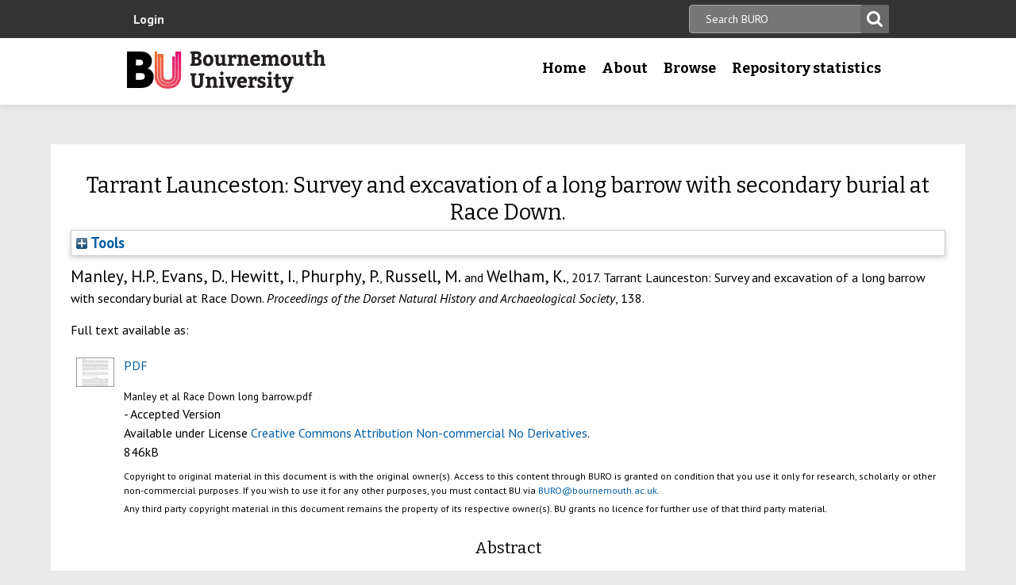

--- FILE ---
content_type: text/html; charset=utf-8
request_url: https://eprints.bournemouth.ac.uk/29476/
body_size: 44433
content:
<!DOCTYPE html>
<html xmlns="http://www.w3.org/1999/xhtml" lang="en-gb">

 <head>
    <meta http-equiv="X-UA-Compatible" content="IE=edge,chrome=1" />
    <title>
	Bournemouth University Research Online [BURO] -  Tarrant Launceston: Survey and excavation of a long barrow with secondary burial at Race Down. 
    </title>
    <meta http-equiv="Content-Type" content="text/html; charset=utf-8" />
<meta name="og:title" content="Research" />
<meta name="og:image" content="/images/pg-research.jpg" />
<link rel="shortcut icon" href="/favicon.ico" type="image/vnd.microsoft.icon" />
<meta name="nid" content="1061" />
<link rel="shortlink" href="/node/1061" />
<meta name="content_type" content="hub" />
    <meta name="MobileOptimized" content="width" />
    <meta name="HandheldFriendly" content="true" />
    <meta name="viewport" content="width=device-width, initial-scale=1" />
    <meta http-equiv="cleartype" content="on" />

        <!-- Favicons - the standard .ico file is uploaded to the theme root and automatically pulled in by Drupal -->
    <link rel="apple-touch-icon" sizes="57x57" href="/images/favicons/apple-touch-icon-57x57.png" />
    <link rel="apple-touch-icon" sizes="114x114" href="/images/favicons/apple-touch-icon-114x114.png" />
    <link rel="apple-touch-icon" sizes="72x72" href="/images/favicons/apple-touch-icon-72x72.png" />
    <link rel="apple-touch-icon" sizes="144x144" href="/images/favicons/apple-touch-icon-144x144.png" />
    <link rel="apple-touch-icon" sizes="60x60" href="/images/favicons/apple-touch-icon-60x60.png" />
    <link rel="apple-touch-icon" sizes="120x120" href="/images/favicons/apple-touch-icon-120x120.png" />
    <link rel="apple-touch-icon" sizes="76x76" href="/images/favicons/apple-touch-icon-76x76.png" />
    <link rel="apple-touch-icon" sizes="152x152" href="/images/favicons/apple-touch-icon-152x152.png" />
    <link rel="apple-touch-icon" sizes="180x180" href="/images/favicons/apple-touch-icon-180x180.png" />
    <link rel="icon" type="image/png" href="/images/favicons/favicon-192x192.png" sizes="192x192" />
    <link rel="icon" type="image/png" href="/images/favicons/favicon-160x160.png" sizes="160x160" />
    <link rel="icon" type="image/png" href="/images/favicons/favicon-96x96.png" sizes="96x96" />
    <link rel="icon" type="image/png" href="/images/favicons/favicon-16x16.png" sizes="16x16" />
    <link rel="icon" type="image/png" href="/images/favicons/favicon-32x32.png" sizes="32x32" />
    <meta name="msapplication-TileColor" content="#ffffff" />
    <meta name="msapplication-TileImage" content="/images/favicons/mstile-144x144.png" />

    <link type="text/css" rel="stylesheet" href="/style/css_lQaZfjVpwP_oGNqdtWCSpJT1EMqXdMiU84ekLLxQnc4.css" media="all" />
<link type="text/css" rel="stylesheet" href="/style/css_zRvMAI_bJax8k2xtXGOIpA_1MY-GtcZ6Usnh2bW1Q84.css" media="all" />
<link type="text/css" rel="stylesheet" href="/style/css_fpJLIrIiDH12HaZsPIeap5H2ZD2YXivp4yJ1GFAQLkg.css" media="all" />
<link type="text/css" rel="stylesheet" href="/style/css_ibaafO4HOwPbvEKM4D9m9xhBOa7M5raY6z9azUyHR8w.css" media="all" />
<link type="text/css" rel="stylesheet" href="/style/css_HxN4UEzvnlU6MZjpAmoGWBol6bUlIUGUKX1rx15_xdg.css" media="all" />
<link type="text/css" rel="stylesheet" href="/style/css_47DEQpj8HBSa-_TImW-5JCeuQeRkm5NMpJWZG3hSuFU.css" media="print" />
    <!--[if lt IE 9]>
      <script src="//html5shiv.googlecode.com/svn/trunk/html5.js"></script>
      <link type="text/css" rel="stylesheet" href="/sites/all/themes/bournemouth/assets/css/ie.css">
    <![endif]-->
    <script type="text/javascript" src="/javascript/js_gPM6NXOQjN2XM2JWQGfy07nKmcdDFrL289YA7h80ySs.js">// <!-- No script --></script>
<script type="text/javascript" src="/javascript/js_zRV_QHi5r5FxSSxKuFFWFUmkRXnFD4XPQXjNIo_cLyQ.js">// <!-- No script --></script>
<script type="text/javascript" src="/javascript/js_yjgKWhXmiv-XZQamNTAV3dGFnKEQk_5fXXBDT-m7yYM.js">// <!-- No script --></script>
<script type="text/javascript" src="/javascript/js_wr_JpMjWuY-Ch9t6l9QDl7sgNCgJ6LF2NYUrIfc4YYg.js">// <!-- No script --></script>
<script type="text/javascript">
<!--//--><![CDATA[//><!--
jQuery.extend(Drupal.settings, {"basePath":"\/","pathPrefix":"","ajaxPageState":{"theme":"bournemouth","theme_token":"Nq1GGANNQJuDFRkq3ZTS5OfjdynkAFUrUZ3JkA9LPqQ","jquery_version":"1.10","js":{"sites\/all\/modules\/drupal.org\/jquery_update\/replace\/jquery\/1.10\/jquery.min.js":1,"misc\/jquery.once.js":1,"misc\/drupal.js":1,"sites\/all\/modules\/drupal.org\/jquery_update\/replace\/ui\/ui\/minified\/jquery.ui.core.min.js":1,"sites\/all\/modules\/drupal.org\/jquery_update\/replace\/ui\/ui\/minified\/jquery.ui.widget.min.js":1,"sites\/all\/modules\/drupal.org\/jquery_update\/replace\/ui\/ui\/minified\/jquery.ui.button.min.js":1,"sites\/all\/modules\/drupal.org\/jquery_update\/replace\/ui\/ui\/minified\/jquery.ui.mouse.min.js":1,"sites\/all\/modules\/drupal.org\/jquery_update\/replace\/ui\/ui\/minified\/jquery.ui.draggable.min.js":1,"sites\/all\/modules\/drupal.org\/jquery_update\/replace\/ui\/ui\/minified\/jquery.ui.position.min.js":1,"sites\/all\/modules\/drupal.org\/jquery_update\/replace\/ui\/ui\/minified\/jquery.ui.resizable.min.js":1,"sites\/all\/modules\/drupal.org\/jquery_update\/replace\/ui\/ui\/minified\/jquery.ui.dialog.min.js":1,"misc\/ajax.js":1,"sites\/all\/modules\/drupal.org\/jquery_update\/js\/jquery_update.js":1,"sites\/all\/modules\/drupal.org\/environment_indicator\/tinycon.min.js":1,"sites\/all\/modules\/drupal.org\/environment_indicator\/environment_indicator.js":1,"sites\/all\/modules\/drupal.org\/environment_indicator\/color.js":1,"sites\/all\/modules\/numiko\/link_tracking_js\/auto_click_tracking.js":1,"sites\/all\/modules\/drupal.org\/linkit\/js\/linkit.js":1,"misc\/progress.js":1,"sites\/all\/modules\/drupal.org\/linkit\/editors\/ckeditor\/linkitDialog.js":1,"sites\/all\/themes\/bournemouth\/assets\/js\/production.js":1},"css":{"modules\/system\/system.base.css":1,"misc\/ui\/jquery.ui.core.css":1,"misc\/ui\/jquery.ui.theme.css":1,"misc\/ui\/jquery.ui.button.css":1,"misc\/ui\/jquery.ui.resizable.css":1,"misc\/ui\/jquery.ui.dialog.css":1,"sites\/all\/modules\/drupal.org\/date\/date_api\/date.css":1,"sites\/all\/modules\/drupal.org\/date\/date_popup\/themes\/datepicker.1.7.css":1,"sites\/all\/modules\/drupal.org\/environment_indicator\/environment_indicator.css":1,"sites\/all\/modules\/drupal.org\/google_appliance\/theme\/google_appliance.css":1,"sites\/all\/modules\/drupal.org\/views\/css\/views.css":1,"sites\/all\/modules\/drupal.org\/ckeditor\/css\/ckeditor.css":1,"sites\/all\/modules\/drupal.org\/ctools\/css\/ctools.css":1,"sites\/all\/modules\/numiko\/asset\/css\/assets.css":1,"sites\/all\/modules\/drupal.org\/field_collection\/field_collection.theme.css":1,"sites\/all\/themes\/bournemouth\/assets\/css\/global.css":1,"sites\/all\/themes\/bournemouth\/assets\/css\/print.css":1}},"linkit":{"autocompletePath":"https:\/\/www1.bournemouth.ac.uk\/linkit\/autocomplete\/___profile___?s=","dashboardPath":"\/linkit\/dashboard\/","currentInstance":{}}});
//--><!]]>
</script>

    <!-- Selectivizr for nth-child support in older IE -->
    <!--[if (gte IE 6)&(lte IE 8)]>
      <script type="text/javascript" src="/sites/all/themes/bournemouth/assets/js/selectivizr-min.js"></script>
    <![endif]-->

    <!-- Page hiding snippet (recommended)  -->
    <style>.async-hide { opacity: 0 !important} </style>
    <script>(function(a,s,y,n,c,h,i,d,e){s.className+=' '+y;h.start=1*new Date;
    h.end=i=function(){s.className=s.className.replace(RegExp(' ?'+y),'')};
    (a[n]=a[n]||[]).hide=h;setTimeout(function(){i();h.end=null},c);h.timeout=c;
    })(window,document.documentElement,'async-hide','dataLayer',800,
    {'GTM-54268N2':true});</script>

    <script>
    var _prum = [['id', '542a4910abe53d0355a9886c'],
                 ['mark', 'firstbyte', (new Date()).getTime()]];
    (function() {
        var s = document.getElementsByTagName('script')[0]
          , p = document.createElement('script');
        p.async = 'async';
        p.src = '//rum-static.pingdom.net/prum.min.js';
        s.parentNode.insertBefore(p, s);
    })();
    </script>

  <meta name="eprints.eprintid" content="29476" />
<meta name="eprints.rev_number" content="14" />
<meta name="eprints.eprint_status" content="archive" />
<meta name="eprints.userid" content="1101" />
<meta name="eprints.dir" content="disk0/00/02/94/76" />
<meta name="eprints.datestamp" content="2017-07-19 13:56:00" />
<meta name="eprints.lastmod" content="2022-03-14 14:05:49" />
<meta name="eprints.status_changed" content="2017-07-19 13:56:00" />
<meta name="eprints.type" content="article" />
<meta name="eprints.metadata_visibility" content="show" />
<meta name="eprints.creators_name" content="Manley, H.P." />
<meta name="eprints.creators_name" content="Evans, Damian" />
<meta name="eprints.creators_name" content="Hewitt, Iain" />
<meta name="eprints.creators_name" content="Phurphy, P." />
<meta name="eprints.creators_name" content="Russell, Miles" />
<meta name="eprints.creators_name" content="Welham, Kate" />
<meta name="eprints.creators_id" content="devans@bournemouth.ac.uk" />
<meta name="eprints.creators_id" content="ihewitt@bournemouth.ac.uk" />
<meta name="eprints.creators_id" content="mrussell@bournemouth.ac.uk" />
<meta name="eprints.creators_id" content="kwelham@bournemouth.ac.uk" />
<meta name="eprints.title" content="Tarrant Launceston: Survey and excavation of a long barrow with secondary burial at Race Down." />
<meta name="eprints.ispublished" content="pub" />
<meta name="eprints.keywords" content="neolithic, long barrow, Dorset, early medieval, Anglo-Saxon, Saxon, Bruce Eagles" />
<meta name="eprints.suggestions" content="JHe emailed publisher for permission 14.7.17

Permission received 17.7.17 (and saved to folder)
 &quot;Judith,That is fine,Regards, Dr Paul Lashmar,
Hon. Editor The Proceedings. DNHAS" />
<meta name="eprints.abstract" content="In March 2003, it was noted that rabbit burrowing had uncovered possible human remains close to the centre of Race Down long barrow. In order to determine whether the bones were human and/or of forensic interest, the School of Conservation Sciences (now the Department of Archaeology, Anthropology &amp; Forensic Science), Bournemouth University, carried out a limited investigation on behalf of Dorset Police and the landowner, Defence Estates. The spoil heap of the rabbit burrow was excavated and this process revealed other displaced human bones, including long bones. A human osteologist examined the recovered bones and determined that the burial was ancient. Based upon results of the initial investigation, Dorset Police concluded that, although the remains were human, they would not be carrying out a criminal investigation due to the antiquity of the remains. In March 2004, a small excavation team from Bournemouth University returned to the site to fully recover any in situ human remains, together with recording the burial context and stratigraphy. A wider topographic survey of the long barrow was also carried out. This paper reports on the results of this field survey and excavation." />
<meta name="eprints.date_type" content="published" />
<meta name="eprints.date" content="2017-11-01" />
<meta name="eprints.depts" content="facsci" />
<meta name="eprints.creators_browse_id" content="cb42f7b40b3675dc981f15562dd5e0a4" />
<meta name="eprints.creators_browse_id" content="8623b4f8a26160f4ca3895dcc9e60fa6" />
<meta name="eprints.creators_browse_id" content="1e846e579e129a6cbdc8a0a8a8aa14dd" />
<meta name="eprints.creators_browse_id" content="05c53ff31fe30db26d12745ac7c3441a" />
<meta name="eprints.full_text_status" content="public" />
<meta name="eprints.publication" content="Proceedings of the Dorset Natural History and Archaeological Society" />
<meta name="eprints.volume" content="138" />
<meta name="eprints.refereed" content="TRUE" />
<meta name="eprints.issn" content="0070-7112" />
<meta name="eprints.referencetext" content="Ashbee, P. 1984. The Earthen Long Barrow in Britain (2nd edition). Norwich: Geo Books Bonney, D. 1976. Early Boundaries and Estates in Southern England. In: Sawyer, P.H. Medieval settlement. Continuity and Change. London: Edward Arnold. Bronk Ramsey, C. 1995. Radiocarbon calibration and analysis of stratigraphy: the OxCal program. Radiocarbon 37, 425–430. Bronk Ramsey, C. 2001. Development of the radiocarbon program OxCal. Radiocarbon 43, 355–363. Brothwell, 1971. Forensic aspects of the so-called Neolithic skeleton Q1 from Maiden Castle, Dorset. World Archaeology 3, 233-41. Eagles, B., 2004. Britains and Saxons on the eastern boundary of the Civitas Durotrigium. Britannia 35, 234-240. Eagles , B. &amp; Field, D. 2004. William Cunnington and the long barrows of the River Wylye, In R. Cleal &amp; J. Pollard (eds), Monuments and Material Culture; papers in honour of an Avebury archaeologist: Isobel Smith. Salisbury: Hobnob Press. 47-69 Evison, V.I. 1968. The Anglo-Saxon finds from Hardown Hill. Proceedings of the Dorset Natural History and Archaeological Society 70, 232-240. Field, D. 2006. Earthen Long Barrows. Stroud: Tempus Publishing. Gale, J. 2003. Prehistoric Dorset. Stroud: The History Press. Green, C., Lynch, F. &amp; White, H. 1982. The Excavations of Two Round Barrows on Launceston Down, Dorset (Long Crichel 5 and 7). Proceedings of the Dorset Natural History and Archaeological Society Vol. 104 39-58. Grinsell, L.V. 1959. Dorset Barrows. Dorchester: Dorset Natural History and Archaeological Society. Grinsell, L.V. 1982. Dorset Barrows Supplement. Dorchester: Dorset Natural History and Archaeological Society. Lucy, S. 2000. The Anglo-Saxon Way of Death. Stroud: Sutton Publishing. Mook, W.G. 1986. Business meeting: recommendations/resolutions adopted by the twelfth International Radiocarbon Conference. Radiocarbon 28, 799. Ortner, D. J., 2003. Identification of Pathological Conditions in Human Skeletal Remains. Second edition. London, UK: Academic Press. Ordnance Survey, 1888. Dorset. First Edition. (Sheet 25-NW). 1:10560. Ordnance Survey, 1961. Sheet ST90. 1:25,000. Ordnance Survey, 1976. Sheet ST90NW. 1:10,000. Reimer, P.J., Baillie, M.G.L., Bard, E., Bayliss, A., Beck, J.W., Bertrand, C., Blackwell, P.G., Buck, C.E., Burr, G., Cutler, K.B., Damon, P.E., Edwards, R.L., Fairbanks, R.G., Friedrich, M., Guilderson, T.P., Hughen, K.A., Kromer, B., McCormac, F.G., Manning, S., Bronk Ramsey, C., Reimer, R.W., Remmele, S., Southon, J.R., Stuiver, M., Talamo, S., Taylor, F.W., van der Plicht, J. &amp; Weyhenmeyer, C.E. 2004. IntCal04 Terrestrial radiocarbon age calibration, 0–26 Cal Kyr BP. Radiocarbon 46, 1029–1058 Pigott, S., &amp; Pigott, C.M. 1944. Excavations of Barrows on Crichel and Launceston Downs, Dorset. Archaeologia Vol. 90 47-80. Roberts, C. and Manchester, K., 2001. The Archaeology of Disease. Sutton Publishing. Royal Commission on Historical Monuments (England). 1977. Dorset. Volume 5-East. London: Her Majesty’s Stationary Office. Scheuer, L. and Black, S., 2000. Developmental Juvenile Osteology. Elesevier Academic Press. London. Smith, M.J. and Brickley, M.B. 2009. People of the Long Barrows: Life, Death and Burial in the Earlier Neolithic. Stroud: The History Press. Stamp, D. (1935) Land Utilisation Survey. London: Geographical Publications Stuiver, M. &amp; Reimer, P.J. 1993. Extended 14C data base and revised CALIB 3.0 14C age calibration program. Radiocarbon 35, 215–230 Wheeler, R.E.M. 1948. Maiden Castle, Dorset. Oxford: Reports of the Research Committee of the Society of Antiquaries of London No. 12. Williams, H. 1997. Ancient Landscapes and the Dead: the Reuse of Prehistoric and Roman Monuments as Early Anglo-Saxon Burial Sites. Medieval Archaeology. Vol. 41 1-32. Williams, H. 1998. Monuments and the Past in Early Anglo-Saxon England. World Archaeology. Vol. 30 (1) 90-108. Woodward, A. 2000. British Barrows. A matter of Life and Death. Stoud, Tempus." />
<meta name="eprints.coversheets_dirty" content="FALSE" />
<meta name="eprints.fp7_type" content="info:eu-repo/semantics/article" />
<meta name="eprints.dates_date" content="2017-11-01" />
<meta name="eprints.dates_date_type" content="published" />
<meta name="eprints.rioxx2_dateAccepted_input" content="2016-12-01" />
<meta name="eprints.citation" content=" Manley, H.P., Evans, D., Hewitt, I., Phurphy, P., Russell, M. and Welham, K., 2017.    Tarrant Launceston: Survey and excavation of a long barrow with secondary burial at Race Down.   Proceedings of the Dorset Natural History and Archaeological Society, 138.   " />
<meta name="eprints.document_url" content="https://eprints.bournemouth.ac.uk/29476/1/Manley%20et%20al%20Race%20Down%20long%20barrow.pdf" />
<link rel="schema.DC" href="http://purl.org/DC/elements/1.0/" />
<meta name="DC.relation" content="https://eprints.bournemouth.ac.uk/29476/" />
<meta name="DC.title" content="Tarrant Launceston: Survey and excavation of a long barrow with secondary burial at Race Down." />
<meta name="DC.creator" content="Manley, H.P." />
<meta name="DC.creator" content="Evans, Damian" />
<meta name="DC.creator" content="Hewitt, Iain" />
<meta name="DC.creator" content="Phurphy, P." />
<meta name="DC.creator" content="Russell, Miles" />
<meta name="DC.creator" content="Welham, Kate" />
<meta name="DC.description" content="In March 2003, it was noted that rabbit burrowing had uncovered possible human remains close to the centre of Race Down long barrow. In order to determine whether the bones were human and/or of forensic interest, the School of Conservation Sciences (now the Department of Archaeology, Anthropology &amp; Forensic Science), Bournemouth University, carried out a limited investigation on behalf of Dorset Police and the landowner, Defence Estates. The spoil heap of the rabbit burrow was excavated and this process revealed other displaced human bones, including long bones. A human osteologist examined the recovered bones and determined that the burial was ancient. Based upon results of the initial investigation, Dorset Police concluded that, although the remains were human, they would not be carrying out a criminal investigation due to the antiquity of the remains. In March 2004, a small excavation team from Bournemouth University returned to the site to fully recover any in situ human remains, together with recording the burial context and stratigraphy. A wider topographic survey of the long barrow was also carried out. This paper reports on the results of this field survey and excavation." />
<meta name="DC.date" content="2017-11-01" />
<meta name="DC.type" content="Article" />
<meta name="DC.type" content="PeerReviewed" />
<meta name="DC.format" content="application/pdf" />
<meta name="DC.language" content="en" />
<meta name="DC.rights" content="cc_by_nc_nd_4" />
<meta name="DC.identifier" content="https://eprints.bournemouth.ac.uk/29476/1/Manley%20et%20al%20Race%20Down%20long%20barrow.pdf" />
<meta name="DC.identifier" content=" Manley, H.P., Evans, D., Hewitt, I., Phurphy, P., Russell, M. and Welham, K., 2017.    Tarrant Launceston: Survey and excavation of a long barrow with secondary burial at Race Down.   Proceedings of the Dorset Natural History and Archaeological Society, 138.   " />
<!-- Highwire Press meta tags -->
<meta name="citation_title" content="Tarrant Launceston: Survey and excavation of a long barrow with secondary burial at Race Down." />
<meta name="citation_author" content="Manley, H.P." />
<meta name="citation_author" content="Evans, Damian" />
<meta name="citation_author" content="Hewitt, Iain" />
<meta name="citation_author" content="Phurphy, P." />
<meta name="citation_author" content="Russell, Miles" />
<meta name="citation_author" content="Welham, Kate" />
<meta name="citation_publication_date" content="2017/11/01" />
<meta name="citation_online_date" content="2017/07/19" />
<meta name="citation_journal_title" content="Proceedings of the Dorset Natural History and Archaeological Society" />
<meta name="citation_issn" content="0070-7112" />
<meta name="citation_volume" content="138" />
<meta name="citation_pdf_url" content="https://eprints.bournemouth.ac.uk/29476/1/Manley%20et%20al%20Race%20Down%20long%20barrow.pdf" />
<meta name="citation_date" content="2017/11/01" />
<meta name="citation_cover_date" content="2017/11/01" />
<meta name="citation_abstract" content="In March 2003, it was noted that rabbit burrowing had uncovered possible human remains close to the centre of Race Down long barrow. In order to determine whether the bones were human and/or of forensic interest, the School of Conservation Sciences (now the Department of Archaeology, Anthropology &amp; Forensic Science), Bournemouth University, carried out a limited investigation on behalf of Dorset Police and the landowner, Defence Estates. The spoil heap of the rabbit burrow was excavated and this process revealed other displaced human bones, including long bones. A human osteologist examined the recovered bones and determined that the burial was ancient. Based upon results of the initial investigation, Dorset Police concluded that, although the remains were human, they would not be carrying out a criminal investigation due to the antiquity of the remains. In March 2004, a small excavation team from Bournemouth University returned to the site to fully recover any in situ human remains, together with recording the burial context and stratigraphy. A wider topographic survey of the long barrow was also carried out. This paper reports on the results of this field survey and excavation." />
<meta name="citation_language" content="en" />
<meta name="citation_keywords" content="neolithic; long barrow; Dorset; early medieval; Anglo-Saxon; Saxon; Bruce Eagles" />
<!-- PRISM meta tags -->
<link rel="schema.prism" href="https://www.w3.org/submissions/2020/SUBM-prism-20200910/" />
<meta name="prism.dateReceived" content="2017-07-19T13:56:00" />
<meta name="prism.modificationDate" content="2022-03-14T14:05:49" />
<meta name="prism.issn" content="0070-7112" />
<meta name="prism.publicationName" content="Proceedings of the Dorset Natural History and Archaeological Society" />
<meta name="prism.volume" content="138" />
<meta name="prism.keyword" content="neolithic" />
<meta name="prism.keyword" content="long barrow" />
<meta name="prism.keyword" content="Dorset" />
<meta name="prism.keyword" content="early medieval" />
<meta name="prism.keyword" content="Anglo-Saxon" />
<meta name="prism.keyword" content="Saxon" />
<meta name="prism.keyword" content="Bruce Eagles" />
<link rel="canonical" href="https://eprints.bournemouth.ac.uk/29476/" />
<link title="HTML Citation" rel="alternate" type="text/html; charset=utf-8" href="https://eprints.bournemouth.ac.uk/cgi/export/eprint/29476/HTML/bournemouth-eprint-29476.html" />
<link title="MPEG-21 DIDL" rel="alternate" type="text/xml; charset=utf-8" href="https://eprints.bournemouth.ac.uk/cgi/export/eprint/29476/DIDL/bournemouth-eprint-29476.xml" />
<link title="RIOXX2 XML" rel="alternate" type="text/xml; charset=utf-8" href="https://eprints.bournemouth.ac.uk/cgi/export/eprint/29476/RIOXX2/bournemouth-eprint-29476.xml" />
<link title="RDF+XML" rel="alternate" type="application/rdf+xml" href="https://eprints.bournemouth.ac.uk/cgi/export/eprint/29476/RDFXML/bournemouth-eprint-29476.rdf" />
<link title="Atom" rel="alternate" type="application/atom+xml;charset=utf-8" href="https://eprints.bournemouth.ac.uk/cgi/export/eprint/29476/Atom/bournemouth-eprint-29476.xml" />
<link title="OpenURL ContextObject" rel="alternate" type="text/xml; charset=utf-8" href="https://eprints.bournemouth.ac.uk/cgi/export/eprint/29476/ContextObject/bournemouth-eprint-29476.xml" />
<link title="ASCII Citation" rel="alternate" type="text/plain; charset=utf-8" href="https://eprints.bournemouth.ac.uk/cgi/export/eprint/29476/Text/bournemouth-eprint-29476.txt" />
<link title="RefWorks" rel="alternate" type="text/plain" href="https://eprints.bournemouth.ac.uk/cgi/export/eprint/29476/RefWorks/bournemouth-eprint-29476.ref" />
<link title="Refer" rel="alternate" type="text/plain" href="https://eprints.bournemouth.ac.uk/cgi/export/eprint/29476/Refer/bournemouth-eprint-29476.refer" />
<link title="Dublin Core" rel="alternate" type="text/plain; charset=utf-8" href="https://eprints.bournemouth.ac.uk/cgi/export/eprint/29476/DC/bournemouth-eprint-29476.txt" />
<link title="EP3 XML" rel="alternate" type="application/vnd.eprints.data+xml; charset=utf-8" href="https://eprints.bournemouth.ac.uk/cgi/export/eprint/29476/XML/bournemouth-eprint-29476.xml" />
<link title="Reference Manager" rel="alternate" type="text/plain" href="https://eprints.bournemouth.ac.uk/cgi/export/eprint/29476/RIS/bournemouth-eprint-29476.ris" />
<link title="RDF+N3" rel="alternate" type="text/n3" href="https://eprints.bournemouth.ac.uk/cgi/export/eprint/29476/RDFN3/bournemouth-eprint-29476.n3" />
<link title="RDF+N-Triples" rel="alternate" type="text/plain" href="https://eprints.bournemouth.ac.uk/cgi/export/eprint/29476/RDFNT/bournemouth-eprint-29476.nt" />
<link title="JSON" rel="alternate" type="application/json; charset=utf-8" href="https://eprints.bournemouth.ac.uk/cgi/export/eprint/29476/JSON/bournemouth-eprint-29476.js" />
<link title="METS" rel="alternate" type="text/xml; charset=utf-8" href="https://eprints.bournemouth.ac.uk/cgi/export/eprint/29476/METS/bournemouth-eprint-29476.xml" />
<link title="OpenURL ContextObject in Span" rel="alternate" type="text/plain; charset=utf-8" href="https://eprints.bournemouth.ac.uk/cgi/export/eprint/29476/COinS/bournemouth-eprint-29476.txt" />
<link title="EndNote" rel="alternate" type="text/plain; charset=utf-8" href="https://eprints.bournemouth.ac.uk/cgi/export/eprint/29476/EndNote/bournemouth-eprint-29476.enw" />
<link title="Multiline CSV" rel="alternate" type="text/csv; charset=utf-8" href="https://eprints.bournemouth.ac.uk/cgi/export/eprint/29476/CSV/bournemouth-eprint-29476.csv" />
<link title="MODS" rel="alternate" type="text/xml; charset=utf-8" href="https://eprints.bournemouth.ac.uk/cgi/export/eprint/29476/MODS/bournemouth-eprint-29476.xml" />
<link title="Dublin Core FP7" rel="alternate" type="text/plain; charset=utf-8" href="https://eprints.bournemouth.ac.uk/cgi/export/eprint/29476/DC_Ext/bournemouth-eprint-29476.txt" />
<link title="Simple Metadata" rel="alternate" type="text/plain; charset=utf-8" href="https://eprints.bournemouth.ac.uk/cgi/export/eprint/29476/Simple/bournemouth-eprint-29476.txt" />
<link title="BibTeX" rel="alternate" type="text/plain; charset=utf-8" href="https://eprints.bournemouth.ac.uk/cgi/export/eprint/29476/BibTeX/bournemouth-eprint-29476.bib" />
<link rel="Top" href="https://eprints.bournemouth.ac.uk/" />
    <link rel="Sword" href="https://eprints.bournemouth.ac.uk/sword-app/servicedocument" />
    <link rel="SwordDeposit" href="https://eprints.bournemouth.ac.uk/id/contents" />
    <link rel="Search" href="https://eprints.bournemouth.ac.uk/cgi/search" type="text/html" />
    <link rel="Search" title="Bournemouth University Research Online [BURO]" href="https://eprints.bournemouth.ac.uk/cgi/opensearchdescription" type="application/opensearchdescription+xml" />
    <script src="https://www.google.com/jsapi" type="text/javascript">
//padder
</script><script type="text/javascript">
// <![CDATA[
google.charts.load("current", {packages:["corechart", "geochart"]});
// ]]></script><script type="text/javascript">
// <![CDATA[
var eprints_http_root = "https://eprints.bournemouth.ac.uk";
var eprints_http_cgiroot = "https://eprints.bournemouth.ac.uk/cgi";
var eprints_oai_archive_id = "eprints.bournemouth.ac.uk";
var eprints_logged_in = false;
var eprints_logged_in_userid = 0; 
var eprints_logged_in_username = ""; 
var eprints_logged_in_usertype = ""; 
var eprints_lang_id = "en";
// ]]></script>
    <style type="text/css">.ep_logged_in { display: none }</style>
    <link rel="stylesheet" href="/style/auto-3.4.6.css?1769168378" type="text/css" />
    <script src="/javascript/auto-3.4.6.js?1769168392" type="text/javascript">
//padder
</script>
    <!--[if lte IE 6]>
        <link rel="stylesheet" type="text/css" href="/style/ie6.css" />
   <![endif]-->
    <meta name="Generator" content="EPrints 3.4.6" />
    <meta content="text/html; charset=UTF-8" http-equiv="Content-Type" />
    <meta content="en" http-equiv="Content-Language" />
    

  </head>
  <body class=" html not-front not-logged-in no-sidebars page-node page-node- page-node-1061 node-type-hub theme-burgundy">
<!-- Google Tag Manager -->
<noscript><iframe src="//www.googletagmanager.com/ns.html?id=GTM-LSWT" height="0" width="0" style="display:none;visibility:hidden"></iframe></noscript>
<script type="text/javascript">(function(w,d,s,l,i){w[l]=w[l]||[];w[l].push({'gtm.start':new Date().getTime(),event:'gtm.js'});var f=d.getElementsByTagName(s)[0];var j=d.createElement(s);var dl=l!='dataLayer'?'&amp;l='+l:'';j.src='//www.googletagmanager.com/gtm.js?id='+i+dl;j.type='text/javascript';j.async=true;f.parentNode.insertBefore(j,f);})(window,document,'script','dataLayer','GTM-LSWT');</script>
<!-- End Google Tag Manager -->
    <!--googleoff: index-->
    <!--googleoff: snippet-->
    <a href="#main-content" class="element-invisible element-focusable">Skip to main content</a>
          
  <header class="page-header" role="banner">
 
            <div class="page-header__top-navigation">
          <div class="region region-header">
	<div class="wrapper">  		<section class="block block-block-content block-block-content-utility clearfix">
                    <!-- utility.tpl.php -->
<div id="block-search-form" class="clearfix block block-search block-search-form block-search-utility-search utility-search clearfix" role="search">
	<form style="display:inline" action="/cgi/facet/simple2" accept-charset="utf-8" method="get">
                                <input type="text" size="50" name="q" class="searchbarbox" placeholder="Search BURO" />
                                <input type="submit" value="Search" name="_action_search" class="searchbarbutton" />
                                <input type="hidden" value="Search" name="_action_search" />
                                <input type="hidden" value="bytitle" name="_order" />
                                <input type="hidden" value="ALL" name="basic_srchtype" />
                                <input type="hidden" value="ALL" name="_satisfyall" />
        </form>
</div>

<nav id="block-menu-block-1" class="block block-menu-block block-menu-utility-navigation utility-navigation clearfix" role="navigation">
	<ul id="ep_tm_menu_tools" class="ep_tm_key_tools"><li class="ep_tm_key_tools_item"><a class="ep_tm_key_tools_item_link" href="/cgi/users/home">Login</a></li></ul>
</nav>
</section>
 
  	</div></div>
        </div>
    
    <div class="wrapper">

    <div class="page-header-row">

      <a class="page-header-logo" href="https://www1.bournemouth.ac.uk" target="_new">Bournemouth University</a>

        <div class="menu-wrapper"> <!-- this is needed for mobile menu -->
                    <div id="page-header-navigation" class="page-header__navigation">
            <div class="region region-primary-navigation">
	<div class="wrapper">  		<nav class="block block-menu-block menu-primary block-menu-block-4 clearfix">
                    <ul class="menu">
			<li class="first leaf menu-item menu-item-home"><a href="/" title="">Home</a></li>
			<li class="expanded menu-mlid-1436 menu-item menu-item-research"><a href="/information.html" title="">About</a></li>
			<li class="expanded menu-mlid-871 menu-item menu-item-study"><a href="/view/" title="">Browse</a></li>
			<li class="expanded menu-mlid-1506 menu-item menu-item-why-bu?"><a href="/stats.html" title="">Repository statistics</a></li>
		    </ul>
		</nav>
  	</div></div>
          </div>
                  </div>
      </div>

    </div><!-- //.wrapper -->

  </header><!-- //.page-header -->

<div class="ep_tm_page_content">

	<h1 class="ep_tm_pagetitle">
		

Tarrant Launceston: Survey and excavation of a long barrow with secondary burial at Race Down.


	</h1>
        <div class="ep_summary_content"><div class="ep_summary_content_top"><div id="ep_summary_box_1" class="ep_summary_box ep_plugin_summary_box_tools"><div class="ep_summary_box_title"><div class="ep_no_js">Tools</div><div id="ep_summary_box_1_colbar" class="ep_only_js" style="display: none"><a onclick="EPJS_blur(event); EPJS_toggleSlideScroll('ep_summary_box_1_content',true,'ep_summary_box_1');EPJS_toggle('ep_summary_box_1_colbar',true);EPJS_toggle('ep_summary_box_1_bar',false);return false" href="#" class="ep_box_collapse_link"><img src="/style/images/minus.png" alt="-" border="0" /> Tools</a></div><div id="ep_summary_box_1_bar" class="ep_only_js"><a onclick="EPJS_blur(event); EPJS_toggleSlideScroll('ep_summary_box_1_content',false,'ep_summary_box_1');EPJS_toggle('ep_summary_box_1_colbar',false);EPJS_toggle('ep_summary_box_1_bar',true);return false" href="#" class="ep_box_collapse_link"><img src="/style/images/plus.png" alt="+" border="0" /> Tools</a></div></div><div id="ep_summary_box_1_content" class="ep_summary_box_body" style="display: none"><div id="ep_summary_box_1_content_inner"><div style="margin-bottom: 1em" class="ep_block"><form accept-charset="utf-8" method="get" action="https://eprints.bournemouth.ac.uk/cgi/export_redirect">
  <input name="eprintid" type="hidden" value="29476" id="eprintid" />
  <select name="format" aria-labelledby="box_tools_export_button">
    <option value="HTML">HTML Citation</option>
    <option value="DIDL">MPEG-21 DIDL</option>
    <option value="RIOXX2">RIOXX2 XML</option>
    <option value="RDFXML">RDF+XML</option>
    <option value="Atom">Atom</option>
    <option value="ContextObject">OpenURL ContextObject</option>
    <option value="Text">ASCII Citation</option>
    <option value="RefWorks">RefWorks</option>
    <option value="Refer">Refer</option>
    <option value="DC">Dublin Core</option>
    <option value="XML">EP3 XML</option>
    <option value="RIS">Reference Manager</option>
    <option value="RDFN3">RDF+N3</option>
    <option value="RDFNT">RDF+N-Triples</option>
    <option value="JSON">JSON</option>
    <option value="METS">METS</option>
    <option value="COinS">OpenURL ContextObject in Span</option>
    <option value="EndNote">EndNote</option>
    <option value="CSV">Multiline CSV</option>
    <option value="MODS">MODS</option>
    <option value="DC_Ext">Dublin Core FP7</option>
    <option value="Simple">Simple Metadata</option>
    <option value="BibTeX">BibTeX</option>
  </select>
  <input type="submit" value="Export" id="box_tools_export_button" class="ep_form_action_button" />
</form></div></div></div></div></div><div class="ep_summary_content_left"></div><div class="ep_summary_content_right"></div><div class="ep_summary_content_main"><p style="margin-bottom: 1em" class="ep_block">

<span class="person_name">Manley, H.P.</span>, <span class="person_name">Evans, D.</span>, <span class="person_name">Hewitt, I.</span>, <span class="person_name">Phurphy, P.</span>, <span class="person_name">Russell, M.</span> and <span class="person_name">Welham, K.</span>, 2017. 




    Tarrant Launceston: Survey and excavation of a long barrow with secondary burial at Race Down.
  


    <em>Proceedings of the Dorset Natural History and Archaeological Society</em>, 138.
    
  


</p><p style="margin-bottom: 1em" class="ep_block">Full text available as:</p><table style="margin-bottom: 1em" class="ep_block"><tr><td style="text-align:center" valign="top"><a href="https://eprints.bournemouth.ac.uk/29476/1/Manley%20et%20al%20Race%20Down%20long%20barrow.pdf" onblur="EPJS_HidePreview( event, 'doc_preview_59875', 'right' );" onmouseover="EPJS_ShowPreview( event, 'doc_preview_59875', 'right' );" onmouseout="EPJS_HidePreview( event, 'doc_preview_59875', 'right' );" class="ep_document_link" onfocus="EPJS_ShowPreview( event, 'doc_preview_59875', 'right' );"><img title="Manley et al Race Down long barrow.pdf" src="https://eprints.bournemouth.ac.uk/29476/1.hassmallThumbnailVersion/Manley%20et%20al%20Race%20Down%20long%20barrow.pdf" alt="[thumbnail of Manley et al Race Down long barrow.pdf]" class="ep_doc_icon" border="0" /></a><div id="doc_preview_59875" class="ep_preview"><div><div><span><img id="doc_preview_59875_img" src="https://eprints.bournemouth.ac.uk/29476/1.haspreviewThumbnailVersion/Manley%20et%20al%20Race%20Down%20long%20barrow.pdf" alt="" class="ep_preview_image" border="0" /><div class="ep_preview_title">Preview</div></span></div></div></div></td><td valign="top">

<!-- document citation -->


<span class="ep_document_citation">
<a href="https://eprints.bournemouth.ac.uk/29476/1/Manley%20et%20al%20Race%20Down%20long%20barrow.pdf" class="ep_document_link"><span class="document_format">PDF</span></a>
<br /><span class="document_filename">Manley et al Race Down long barrow.pdf</span>
 - Accepted Version


  <br />Available under License <a href="http://creativecommons.org/licenses/by-nc-nd/4.0/">Creative Commons Attribution Non-commercial No Derivatives</a>.

</span>

<br />846kB</td></tr><tr><td></td><td valign="top" class="summary_page_copyright_notice">
<p>Copyright to original material in this document is with the original owner(s). Access to this content through BURO is granted on condition that you use it only for research, scholarly or other non-commercial purposes. If you wish to use it for any other purposes, you must contact BU via <a href="mailto:BURO@bournemouth.ac.uk">BURO@bournemouth.ac.uk</a>.</p> 
<p>Any third party copyright material in this document remains the property of its respective owner(s). BU grants no licence for further use of that third party material.</p>
  </td></tr></table><div class="ep_block"><h2>Abstract</h2><p style="text-align: left; margin: 1em auto 0em auto" class="abstract">In March 2003, it was noted that rabbit burrowing had uncovered possible human remains close to the centre of Race Down long barrow. In order to determine whether the bones were human and/or of forensic interest, the School of Conservation Sciences (now the Department of Archaeology, Anthropology &amp; Forensic Science), Bournemouth University, carried out a limited investigation on behalf of Dorset Police and the landowner, Defence Estates. The spoil heap of the rabbit burrow was excavated and this process revealed other displaced human bones, including long bones. A human osteologist examined the recovered bones and determined that the burial was ancient. Based upon results of the initial investigation, Dorset Police concluded that, although the remains were human, they would not be carrying out a criminal investigation due to the antiquity of the remains. In March 2004, a small excavation team from Bournemouth University returned to the site to fully recover any in situ human remains, together with recording the burial context and stratigraphy. A wider topographic survey of the long barrow was also carried out. This paper reports on the results of this field survey and excavation.</p></div><table style="margin-bottom: 1em" class="ep_block" cellpadding="3" border="0"><tr class="ep_table_row"><th valign="top" class="ep_row ep_table_header">Item Type:</th><td valign="top" class="ep_row ep_table_data">Article</td></tr><tr class="ep_table_row"><th valign="top" class="ep_row ep_table_header">ISSN:</th><td valign="top" class="ep_row ep_table_data">0070-7112</td></tr><tr class="ep_table_row"><th valign="top" class="ep_row ep_table_header">Uncontrolled Keywords:</th><td valign="top" class="ep_row ep_table_data">neolithic, long barrow, Dorset, early medieval, Anglo-Saxon, Saxon, Bruce Eagles</td></tr><tr class="ep_table_row"><th valign="top" class="ep_row ep_table_header">Group:</th><td valign="top" class="ep_row ep_table_data"><a href="https://eprints.bournemouth.ac.uk/view/depts/facsci/">Faculty of Science &amp; Technology (Until 31/07/2025)</a></td></tr><tr class="ep_table_row"><th valign="top" class="ep_row ep_table_header">ID Code:</th><td valign="top" class="ep_row ep_table_data">29476</td></tr><tr class="ep_table_row"><th valign="top" class="ep_row ep_table_header">Deposited By:</th><td valign="top" class="ep_row ep_table_data">
      

<span class="ep_name_citation"><span class="person_name">Symplectic RT2</span></span>


</td></tr><tr class="ep_table_row"><th valign="top" class="ep_row ep_table_header">Deposited On:</th><td valign="top" class="ep_row ep_table_data">19 Jul 2017 13:56</td></tr><tr class="ep_table_row"><th valign="top" class="ep_row ep_table_header">Last Modified:</th><td valign="top" class="ep_row ep_table_data">14 Mar 2022 14:05</td></tr></table><div style="margin-bottom: 1em" class="ep_block altmetric-div"><script src="https://d1bxh8uas1mnw7.cloudfront.net/assets/embed.js">// <!-- No script --></script><div data-doi="" class="altmetric-embed" data-badge-details="right" data-badge-type="medium-donut"></div></div><div style="clear: both;"></div>
<h2 class="irstats2_summary_page_header">Downloads</h2>
<div class="irstats2_summary_page_container">
<p>Downloads per month over past year</p>
<div id="irstats2_summary_page_downloads" class="irstats2_graph"></div>
<!--<p style="text-align:center"><a href="#" id="irstats2_summary_page:link">View more statistics</a></p>-->
</div>
<script type="text/javascript">

	google.setOnLoadCallback( function(){ drawChart_eprint( '29476' ) } );
	
	function drawChart_eprint( irstats2_summary_page_eprintid ){ 

		/* $( 'irstats2_summary_page:link' ).setAttribute( 'href', '/cgi/stats/report/eprint/' + irstats2_summary_page_eprintid ); */

		new EPJS_Stats_GoogleGraph ( {
			'context': {
				'range':'1y',
				'set_name': 'eprint',
				'set_value': irstats2_summary_page_eprintid,
				'datatype':'downloads'
			},
			'options': {
				'container_id': 'irstats2_summary_page_downloads', 'date_resolution':'month','graph_type':'column'
			}
		} );
	}

</script>
<a href="/cgi/stats/report/eprint/29476">More statistics for this item...</a><table style="margin-right: auto; margin-left: auto; margin-top: 1em"><tr><td align="right">Repository Staff Only - </td><td><form accept-charset="utf-8" method="post" action="https://eprints.bournemouth.ac.uk/cgi/users/home" enctype="multipart/form-data"><input name="screen" type="hidden" value="EPrint::View" id="screen" /><input name="eprintid" type="hidden" value="29476" id="eprintid" /><div><input name="_action_null" role="button" type="submit" value="Edit this item" class="ep_form_action_button" /> </div></form></td></tr></table></div><div class="ep_summary_content_bottom"></div><div class="ep_summary_content_after"></div></div>
</div>
 
      <footer role="contentinfo" class="page-footer">

                  <div class="region region-footer-post">
	  		<nav class="block block-menu-block block-menu-block-8 clearfix">
                    <ul class="menu"><li class="first leaf menu-mlid-1716 menu-item menu-item-©-bournemouth-university-2006---2019.-all-rights-reserved."><h4 title="" class="nolink">© Bournemouth University 2006 - 2019. All rights reserved.</h4></li>
<li class="leaf menu-mlid-1726 menu-item menu-item-charitable-status"><a href="https://www1.bournemouth.ac.uk/about/governance/financial-information/our-charitable-status" title="" target="_blank">Charitable status</a></li>
<li class="leaf menu-mlid-1736 menu-item menu-item-website-privacy-&amp;-cookies"><a href="https://www1.bournemouth.ac.uk/about/governance/digital-security/website-privacy-cookies-policy" title="" target="_blank">Website privacy &amp; cookies</a></li>
<li class="last leaf menu-mlid-1741 menu-item menu-item-copyright-and-terms-of-use"><a href="https://www1.bournemouth.ac.uk/about/governance/digital-security/website-terms-conditions" title="" target="_blank">Copyright and terms of use</a></li>
</ul></nav>
<section class="block block-block-content block-block-content-social-links clearfix">
                    <ul class="social-list">
	<li><a href="https://www1.bournemouth.ac.uk/research" target="_blank">Research</a></li>
	<li><a href="https://www1.bournemouth.ac.uk/students/library" target="_blank">Library</a></li>
	<li><a href="https://www1.bournemouth.ac.uk/about/governance/access-information" target="_blank">Access to Information</a></li>

</ul></section>
 
  	</div>
        
    </footer>
        </body>
</html>